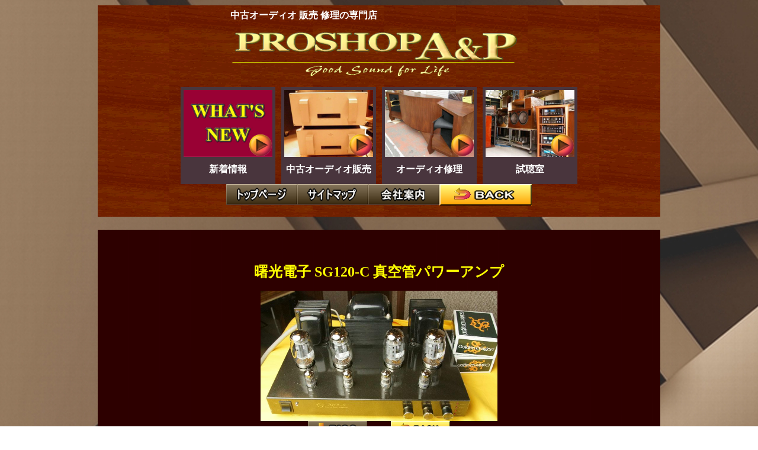

--- FILE ---
content_type: text/html
request_url: http://www.auduo-1.com/newgoods/S-T/Syoko/SG120-C/SG120-C.html
body_size: 3414
content:
<!DOCTYPE HTML PUBLIC "-//W3C//DTD HTML 4.01 Transitional//EN">
<HTML>
<HEAD><!-- Google Tag Manager -->
<!-- End Google Tag Manager -->
<META http-equiv="Content-Type" content="text/html; charset=Shift_JIS">
<META http-equiv="Content-Style-Type" content="text/css">
<LINK rel="stylesheet" href="../../../newgoods.css" type="text/css">
<style type="text/css">
<!--
body { background-attachment:fixed;}
-->
</style>
<META name="Keywords" content="オーディオ,中古,販売,プレーヤー,アンプ,スピーカー,デッキ,ＣＤ">
<META name="description" content="スピーカー,アンプ,プレーヤー,デッキ等、中古オーディオの販売と修理のPROSHOP A&P">
<link rel="shortcut icon" type="" href="../../../0-1img/favicon.ico">
<TITLE>湖南曙光電子 SG120-C KT88真空管パワーアンプ</TITLE>
</HEAD>

<BODY background="../../../0-1img/VBack01.jpg">
<!-- Google Tag Manager (noscript) -->
<!-- End Google Tag Manager (noscript) -->
<A name="pagetop" href=""></A>
<!--=====================↓↓↓↓ここからヘッダー↓↓↓↓===========================-->
<CENTER>
<TABLE width="90%" cellspacing="0">
  <TBODY>
    <TR>
      <TD valign="middle" align="center">
      <TABLE width="950" cellspacing="0" background="../../../0-1img/rect_green02.gif">
        <TBODY>
          <TR>
            <TD valign="middle" align="center">
            <TABLE width="90%">
              <TBODY>
                <TR>
                  <TD valign="top" align="center" >
                  <TABLE border="0">
                    <TBODY>
                      <TR>
                        <TD><FONT color="#ffffff">中古オーディオ 販売 修理の専門店</FONT></TD>
                        <TD width="250"></TD>
                      </TR>
                    </TBODY>
                  </TABLE>
                  </TD>
                </TR>
                <TR>
                  <TD valign="top" align="center"><A href="../../../../index.html"><IMG src="../../../0-1img/TopTitle03.png" width="600" height="100" border="0" alt="中古オーディオ 販売 修理 買取 スピーカー アンプ プレーヤー PROSHOP A&P"></A></TD>
                </TR>
              </TBODY>
            </TABLE>
<!--=====================↓↓↓↓ここからリンク↓↓↓↓===========================-->
<A name="UnderLINK" href=""></A>
            <CENTER></CENTER>
            <TABLE cellpadding="5" style="color : white;" cellspacing="0" width="10">
              <TBODY>
                <TR>
                  <TD valign="middle" align="center" style="line-height : 260%;" width="190" bgcolor="#49353d"><A href="../../../../whats.html#WhatsContents"><IMG src="../../../0-1img/Top_Sale-00.jpg" width="150" border="0" alt="中古オーディオ販売"></A><BR>
                  新着情報</TD>
                  <TD valign="middle" align="center" style="line-height : 260%;"></TD>
                  <TD valign="middle" align="center" style="line-height : 260%;" width="190" bgcolor="#49353d"><A href="../../../../sale.html"><IMG src="../../../0-1img/Top_Sale-01.jpg" width="150" border="0" alt="中古オーディオ販売"></A><BR>
                  中古オーディオ販売</TD>
                  <TD valign="middle" align="center" style="line-height : 260%;" width="10"></TD>
                  <TD valign="middle" align="center" style="line-height : 260%;" width="190" bgcolor="#49353d"><A href="../../../../repair.html"><IMG src="../../../0-1img/Top_Sale-02.jpg" width="150" border="0" alt="アンプ、スピーカーなどオーディオ修理"></A><BR>
                  オーディオ修理</TD>
                  <TD valign="middle" align="center" style="line-height : 260%;" width="10"></TD>
                  <TD valign="middle" align="center" style="line-height : 260%;" width="190" bgcolor="#49353d"><A href="../../../../casa.html"><IMG src="../../../0-1img/Top_Sale-03.jpg" width="150" border="0" alt="スピーカー修理・エッジ修理"></A><BR>
                  試聴室</TD>
                </TR>
              </TBODY>
            </TABLE>
            <TABLE cellspacing="0" cellpadding="0">
              <TBODY>
                <TR>
                  <TD valign="middle" align="center"></TD>
                  <TD width="120" valign="middle" align="center"><A href="../../../../index.html"><IMG src="../../../0-1img/link_toppage_01.png" width="120" height="35" border="0" alt="トップページ"></A></TD>
                  <TD width="120" valign="middle" align="center"><A href="../../../../map.html"><IMG src="../../../0-1img/link_map_01.png" width="120" height="35" border="0" alt="サイトマップ"></A></TD>
                  <TD width="120" valign="middle" align="center"><A href="../../../../company.html"><IMG src="../../../0-1img/link_company_01.png" width="120" height="35" border="0" alt="会社案内"></A></TD>
                  <TD width="120" valign="middle" align="center"><A href="javascript:history.back();"><IMG src="../../../0-1img/link_back_00.png" width="156" height="36" border="0" alt="BACK"></A></TD>
                </TR>
              </TBODY>
            </TABLE>
            <BR>
            </TD>
          </TR>
        </TBODY>
      </TABLE>
      <BR>
      <IMG src="../../../0-1img/top_blind_1000.png" width="1000" height="3" border="0"></TD>
    </TR>
  </TBODY>
</TABLE>
</CENTER>
<!--=====================↑↑↑↑↑↑↑ここまでリンク↑↑↑↑↑===========================-->
<!--=====================↑↑↑↑↑↑↑ここまで上部リンク↑↑↑↑↑===========================-->
<!--=====================↓↓↓↓ここからコンテンツ↓↓↓↓===========================-->
<CENTER>
<TABLE width="950" background="../../../0-1img/back_mid_trance01.png">
  <TBODY>
    <TR>
      <TD valign="middle" align="center"><BR>
      <DIV id="Title" style="width : 800px;"><BR>
<!--==========↓↓↓↓ページ上部↓↓↓↓↓=========-->
      <H1>曙光電子 SG120-C 真空管パワーアンプ</H1>
<IMG src="001.jpg" width="400" border="0"><BR>
      <TABLE cellspacing="0" cellpadding="0">
              <TBODY>
                <TR>
                  <TD valign="middle" align="center"></TD>
                  <TD width="120" valign="middle" align="center"><A href="#PICS"><IMG src="../../../0-1img/arrow01.png" width="100" height="25" border="0" alt="会社案内"></A></TD>
                  <TD valign="middle" align="center" width="20"></TD>
                  <TD width="120" valign="middle" align="center"><A href="javascript:history.back();"><IMG src="../../../0-1img/link_back_00.png" width="100" height="25" border="0" alt="BACK"></A></TD>
                </TR>
              </TBODY>
            </TABLE>
<!--==========↑↑↑ページ上部↑↑↑↑↑==============--><BR>

</DIV>
      <BR>
<!--===========↓↓↓↓ページ下部↓↓↓↓↓===============-->
      <CENTER>
      <TABLE width="900" bgcolor="#FFEFD5" id="bodylink_Atype">
        <TBODY>
          <TR>
          <TR>
            <TD align="center" style="line-height : 210%;"><BR>
            <TABLE cellpadding="40" style="font-weight : bolder;">
              <TBODY>
                <TR>
                  <TD style="line-height : 210%;">中国の湖南曙光電子 SG120-C 真空管パワーアンプです。<BR>
                  中古です。<BR>
                  <BR>
                  KT88のPP仕様で、40W + 40Wです。<BR>
                  3系統の入力 + VR付きです。<BR>
                  重量は約15kgです。<BR>
                  セレクター付きパワーアンプとご理解下さい。<BR>
                  最後のLOT?だろうと思います。<BR>
                  <BR>
                  当社でメンテナンスしてございます。<BR>
                  GD社製KT88-QC マッチドペアに交換済みです。<BR>
                  50時間連続テストにも耐えています。<BR>
                  勿論完動品です。<BR>
                  <BR>
                  いい音します。<BR>
                  音は図太いです。<BR>
                  マッキントッシュに似た感じです。<BR>
                  <BR>
                  小傷有りです。了解下さい。<BR>
                  真空管の保証は致しません。<BR>
                  勿論完動品です。<BR>
                  美品ですがあくまで中古ですので神経質な方はご遠慮ください。<BR>
                  福岡セントラル試聴室CASA-DELLA-MUSICAで試聴できます。<BR>
                  </TD>
                </TR>
              </TBODY>
            </TABLE>
<!--===========↑↑↑↑↑↑Aコメント終了↑↑↑↑↑===============--><BR>
<A name="PICS" href=""></A>
<!--===========↓↓↓↓↓↓画像開始↓↓↓↓↓↓===============--><BR>
            <P><IMG src="001.jpg" width="800" border="0">
<BR>
            <BR>
            <IMG src="010.jpg" width="800" border="0"><BR>
            <BR>
            <IMG src="002.jpg" width="800" border="0"><BR>
            <BR>
            <IMG src="005.jpg" width="800" border="0"><BR>
            <BR>
            <IMG src="006.jpg" width="800" border="0"><BR>
            <BR>
            <IMG src="003.jpg" width="800" border="0"><BR>
            <BR>
            <IMG src="008.jpg" width="800" border="0"><BR>
            <BR>
            <IMG src="007.jpg" width="800" border="0"><BR>
            <BR>
            <IMG src="009.jpg" width="800" border="0"><BR>
<BR>
</P>
<!--↑↑↑↑↑↑↑-01-ストッパー↑↑↑↑↑↑↑--><BR>
            </TD>
          </TR>
        </TBODY>
      </TABLE>
<!--===================================-02-下部リンク=============================--><BR>
      <CENTER>
      <TABLE height="40">
        <TBODY>
          <TR>
            <TD width="200" align="center"><A href="javascript:history.back();"><IMG src="../../../0-1img/back-on.png" width="250" height="38" border="0"></A></TD>
          </TR>
        </TBODY>
      </TABLE>
      </CENTER>
      <BR>
      </CENTER>
      </TD></TR></TBODY></TABLE>
</CENTER>
<!--===================================-03--中古販売-上下分割==============================--><BR>
<BR>
<CENTER>
<TABLE style="line-height : 150%;" cellspacing="0" cellpadding="10" width="600">
  <TBODY>
    <TR>
      <TD valign="middle" align="center" colspan="3" bgcolor="#cccccc">検索サイトなどの外部リンクから直接に、<BR>
      このページに来訪された御客様へ</TD>
    </TR>
    <TR>
      <TD valign="middle" align="center" colspan="3" bgcolor="#e1e1e1">弊社の商品の在庫の有無、販売価格などは、<BR>
      別ページの在庫データに記載していますので、<BR>
      下の在庫INDEXからご確認下さい。<BR>
      <A href="../../../../sale.html"><IMG src="../../../0-1img/stock_on..png" width="200" border="0"></A></TD>
    </TR>
  </TBODY>
</TABLE>
</CENTER>
<CENTER><BR>
<A name="UnderLINK" href=""></A><BR>
<BR>
<TABLE border="1" width="800" bgcolor="#2e2e2e">
  <TBODY>
    <TR>
      <TD valign="middle" align="center" bgcolor="#000000"><BR>
      <FONT size="5" color="#ffff00">株式会社 PROSHOP A&amp;P</FONT><FONT color="#ffff00"><BR>
      中古オーディオ 販売・修理 専門店<BR>
      <BR>
      </FONT></TD>
    </TR>
    <TR>
      <TD valign="middle" align="center"><BR>
      <FONT color="#ffff00"> 福岡県 福岡市 中央区 舞鶴 2丁目 1番 29号<BR>
      <BR>
      AM 9:00～PM 8:00　年中無休<BR>
      古物道具商許可証　　福岡県公安委員会／第38851号</FONT><BR>
      <BR>
      <FONT color="#ffff00" size="4"><B>TEL　092-716-0002　　　　　　FAX　092-781-2800<BR>
      E-mail　ceo@auduo-1.com　　　　URL　http://www.auduo-1.com/</B></FONT><BR>
      <BR>
      <TABLE border="1">
        <TBODY>
          <TR>
            <TD valign="middle" align="center" width="400" height="150" bgcolor="#00ffff">ご不明な点がありましたら、<BR>
            まずは、サイトマップを御覧ください。<BR>
            <A href="../../../../map.html"><IMG src="../../../0-1img/link_map_01.png" width="150" height="30" border="0"></A></TD>
          </TR>
        </TBODY>
      </TABLE>
      <BR>
      </TD>
    </TR>
  </TBODY>
</TABLE>
<BR>
<BR>
<TABLE border="0" width="100%" style="color : white;"><TBODY><TR>
      <TD valign="middle" align="center" height="50" bgcolor="#572c00">Copyright(c) PROSHOP A&amp;P CO.,Ltd All Rights Reserved</TD>
    </TR></TBODY></TABLE>
</CENTER>
<!--↓↓↓ここから無視↓↓↓-------------->
<!-- script type="text/javascript" -->
<!-- End script type="text/javascript" -->
</BODY>
</HTML>


--- FILE ---
content_type: text/css
request_url: http://www.auduo-1.com/newgoods/newgoods.css
body_size: 658
content:
@charset "shift_jis";

 
BODY {
	text-align: center;
	line-height: 200%;
	font-weight: bold;
}
#container {
	width: auto;
	font-weight: bold;
}
STRONG{
  color : yellow;
}
H1{
	color : yellow;
	font-size: x-large;
	font-weight: bolder;
}
#bodylink_Atype  A:link {
	text-decoration: none;
	color: red;
}

#bodylink_Atype  A:visited,A:active {
	text-decoration: none;
}

#bodylink_Atype  A:hover {
	color: yellow;
	background-color: red;
}
#bodylink_Btype  A:link {
	text-decoration: none;
}

#bodylink_Btype  A:visited,A:active {
	text-decoration: none;
}

#bodylink_Btype  A:hover {
	color: yellow;
	background-color: red;
}
TABLE{
  font-weight : bolder;
}
